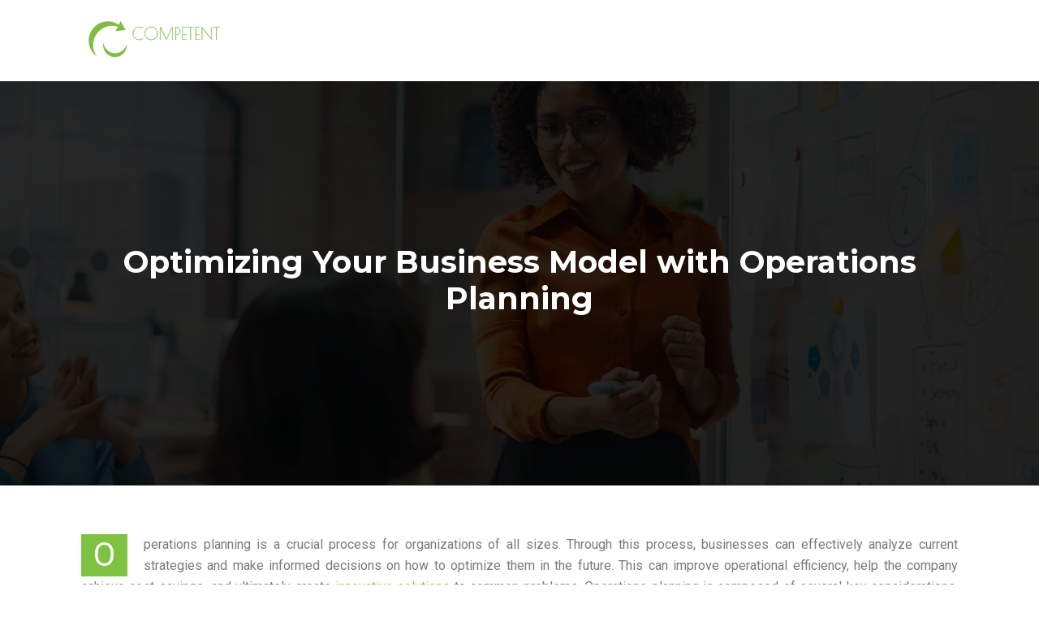

--- FILE ---
content_type: text/css
request_url: https://www.competentsuccess.com/wp-content/themes/factory-templates-3/css/template.css?ver=03186ad505d0fc9fc09eea967c42b123
body_size: 1549
content:
@import url(https://fonts.googleapis.com/css2?family=Montserrat:wght@300;400;500;600;700;800;900&family=Nova+Mono&family=Roboto:wght@300;400;500;700;900&display=swap);.bordure-img img,.effetimg img{border-style:solid;border-width:0 5px}.sub-menu li a,footer ul{padding:0}.archive .readmore,.sow-headline-container h1.sow-headline{text-transform:uppercase}.archive .readmore::before,.widget_sidebar .sidebar-widget:before{content:"";position:absolute;bottom:0;left:0;width:100%;display:block}body{font-family:Roboto,sans-serif;font-weight:400;font-size:16px;line-height:26px;color:#7a7a7a}h1,h2,h3,h4{font-family:Montserrat,sans-serif;font-weight:700}.navbar{padding:0!important}.navbar-toggler{border:none}nav li a{font-weight:500;padding:20px 0}.menu-item-has-children::after{top:24px;color:#fff;right:0}.scrolling-down #logo img{width:auto}.bloc1{height:95vh}.intro-titre .sow-headline-container p.sow-sub-headline{font-family:'Nova Mono',sans-serif;font-weight:700;text-transform:uppercase}.col1{box-shadow:0 16px 16px -8px rgb(0 0 0 / 10%);padding:40px 30px 30px;background:#fff;border-radius:25px}.bloc-text h3{color:#3a3a3a;font-size:21px;line-height:27px}.bloc-text1 h3{color:#fff}.effetimg img{border-color:#bdc87b;border-radius:25px;filter:brightness( 94% ) contrast( 100% ) saturate( 100% ) blur( 0px ) hue-rotate( 0deg )}.bordure-img img{border-color:#fff;border-radius:45px}.elementor-icon-list-items{list-style:none;padding-left:0}.elementor-icon-list-item{padding:15px 0;border-bottom:1px solid #b0b0b0}.fa-check{color:#7ec242;margin-right:1%}.effetimg2 img{border-style:solid;border-width:0 0 0 7px;border-color:#7ec242;border-radius:25px}.col2{background-color:#fff;box-shadow:9px 23px 26px -8px rgb(0 0 0 / 7%);border-radius:20px;overflow:hidden}.encadrement-img img{border-radius:20px 20px 0 0;-webkit-transition:.4s;transition:.4s}.col2:hover .encadrement-img img{-webkit-transform:scale(1.05) rotate(2deg);transform:scale(1.05) rotate(2deg);opacity:.8}footer{color:#aaa}footer #back_to_top{line-height:22px;text-align:center;bottom:1.5%}footer #back_to_top i{font-size:22px}footer .copyright{padding:20px 0;border-top:1px solid #3b3b3b;margin-top:60px;color:#777;text-align:center;font-size:14px}footer ul{list-style:none;margin:0;font-size:14px;columns:1;break-inside:avoid;-moz-column-gap:30px;-webkit-column-gap:30px}footer ul li{left:0;-webkit-transition:.5s;transition:.5s;padding:.4em 0}footer .footer-widget{line-height:30px;padding-bottom:13px;font-weight:700;color:#fff}.widget_sidebar .sidebar-widget{color:#202426;position:relative;padding-bottom:13px;margin-bottom:13px;font-size:20px;line-height:27px}.widget_sidebar .sidebar-widget:before{height:4px;background:#f2ba0e}.post-content-loop{padding:40px 30px;-webkit-box-shadow:0 10px 30px rgb(0 0 0 / 7%);box-shadow:0 10px 30px rgb(0 0 0 / 7%);background:#fff}.widget_sidebar a,.widget_sidebar p{font-size:15px}.widget_sidebar{padding:30px 25px;margin-bottom:50px;border:2px solid #ededed}.loop-post .thumb-cover{margin-bottom:0!important}.archive h1,.single h1{font-size:38px}.archive h2{line-height:32px;margin-bottom:.5em;font-size:25px}.post-inloop{margin:0 0 40px;padding:0 0 40px;border-bottom:1px solid rgba(0,0,0,.08)}.post-inloop p{padding-bottom:0;margin-bottom:20px}.post-inloop .col-md-7{padding-left:40px}.blog-post-content{border-bottom:none;padding:0 0 10px}.single .related{color:#272726;display:inline-block;font-weight:400;line-height:26px;padding:20px 0 5px}.single h2,.single h3,.single h4,.single h5,.single h6{color:#272726;font-size:27px;line-height:1.5}.single h3,.single h4,.single h5,.single h6{font-size:24px}.archive .readmore{font-size:13px;line-height:24px;font-weight:600;position:relative;z-index:1}.archive .readmore::before{height:100%;background:#202426;-webkit-transform-origin:right top;-ms-transform-origin:right top;transform-origin:right top;-webkit-transform:scale(0,1);-ms-transform:scale(0,1);transform:scale(0,1);-webkit-transition:transform .4s cubic-bezier(1, 0, 0, 1);transition:transform .4s cubic-bezier(1, 0, 0, 1);z-index:-1}.archive .readmore:hover::before{-webkit-transform-origin:left top;-ms-transform-origin:left top;transform-origin:left top;-webkit-transform:scale(1,1);-ms-transform:scale(1,1)}.single .post-data{margin-bottom:50px;background:#fff;padding:0 30px}.blog-post-content p:first-of-type::first-letter{font-size:40px;height:55px;line-height:22px;padding:15px;width:55px;font-weight:400;color:#fff;float:left;margin:0 20px 0 0;text-align:center}@media screen and (max-width:1024px){.bloc1{height:70vh}.main-menu,.main-menu.scrolling-down{padding:20px 0!important}.sub-menu{background-color:#000}.sub-menu li a{padding:15px}.menu-item-has-children::after{top:7px}ul#main-menu{margin-top:2em}.home h1{line-height:35px!important;font-size:28px!important}.home h2{line-height:30px!important;font-size:24px!important}nav li a{line-height:30px;padding:10px}.normal-menu ul{margin-top:1em}.main-menu ul li .sub-menu{margin-top:0;min-width:100%;position:relative;box-shadow:none}.home h3{font-size:20px!important}}@media screen and (max-width:960px){.home h1{line-height:30px!important;font-size:27px!important}.home h2{line-height:28px!important;font-size:22px!important}.home .loop-post{padding:0}.single .post-data{padding:0 15px}.sidebar{margin-top:0}.scrolling-down .navbar-collapse{background:0 0}.single .related{width:100%}.post-inloop .col-md-7{padding-left:0}.widget_footer{margin-top:2em}.loop-post{padding:0 30px}.recent-project-title{transform:none!important}}@media screen and (max-width:375px){footer .copyright{padding:25px 50px}}

--- FILE ---
content_type: image/svg+xml
request_url: https://www.competentsuccess.com/wp-content/uploads/2023/02/logo-2.svg
body_size: 3517
content:
<?xml version="1.0" encoding="utf-8"?>
<!-- Generator: Adobe Illustrator 16.0.0, SVG Export Plug-In . SVG Version: 6.00 Build 0)  -->
<!DOCTYPE svg PUBLIC "-//W3C//DTD SVG 1.1 Tiny//EN" "http://www.w3.org/Graphics/SVG/1.1/DTD/svg11-tiny.dtd">
<svg version="1.1" baseProfile="tiny" id="Calque_1"
	 xmlns="http://www.w3.org/2000/svg" xmlns:xlink="http://www.w3.org/1999/xlink" x="0px" y="0px" width="200px" height="70px"
	 viewBox="0 0 200 70" xml:space="preserve">
<path fill-rule="evenodd" fill="#FFFFFF" d="M56.615,57.146c-4.435,5.808-11.514,9.473-19.373,9.235
	c-12.946-0.386-23.145-11.215-22.755-24.162c0.235-7.86,4.318-14.705,10.385-18.785c-2.873,3.764-4.638,8.428-4.791,13.515
	c-0.388,12.946,9.809,23.776,22.757,24.166C47.925,61.269,52.686,59.783,56.615,57.146L56.615,57.146z"/>
<path fill-rule="evenodd" fill="#80BC46" d="M59.88,39.716c0.579,5.286-1.313,10.767-5.572,14.59
	c-7.016,6.288-17.822,5.699-24.113-1.316c-3.819-4.261-5.103-9.916-3.953-15.108c0.375,3.425,1.784,6.769,4.257,9.526
	c6.292,7.016,17.097,7.604,24.113,1.313C57.37,46.25,59.136,43.08,59.88,39.716L59.88,39.716z"/>
<path fill-rule="evenodd" fill="#80BC46" d="M48.49,12.258l2.722-5.317l7.103,12.854l-14.581,1.754l3.39-6.621
	c-2.518-0.755-5.185-1.161-7.946-1.162c-15.286-0.006-27.7,12.399-27.706,27.681c-0.002,6.009,1.912,11.572,5.166,16.114
	C9.627,52.532,5.058,44.313,5.062,35.036C5.068,19.75,17.482,7.345,32.767,7.352C38.606,7.354,44.024,9.167,48.49,12.258
	L48.49,12.258z"/>
<path fill-rule="evenodd" fill="#FFFFFF" d="M42.912,33.985c3.548,0.001,6.427,2.883,6.427,6.431
	c-0.002,3.551-2.882,6.429-6.432,6.426c-3.547-0.001-6.427-2.882-6.426-6.429C36.481,36.862,39.364,33.983,42.912,33.985
	L42.912,33.985z"/>
<g>
	<path fill="#80BC46" stroke="#80BC46" stroke-width="0.25" stroke-miterlimit="10" d="M78.306,34.142h-0.27
		c-1.687,0-3.258-0.442-4.714-1.326c-1.458-0.884-2.607-2.059-3.451-3.524c-0.843-1.465-1.264-3.024-1.264-4.678
		c0-2.603,0.941-4.842,2.824-6.716c1.882-1.875,4.134-2.812,6.753-2.812c1.751,0,3.413,0.458,4.984,1.375v0.909
		c-1.539-1.047-3.2-1.571-4.984-1.571c-2.407,0-4.47,0.863-6.188,2.59c-1.719,1.727-2.579,3.798-2.579,6.212
		c0,2.416,0.86,4.491,2.579,6.225c1.719,1.736,3.782,2.604,6.188,2.604c1.784,0,3.445-0.524,4.984-1.572v0.909
		C81.679,33.684,80.059,34.142,78.306,34.142z"/>
	<path fill="#80BC46" stroke="#80BC46" stroke-width="0.25" stroke-miterlimit="10" d="M88.535,31.318
		c-1.858-1.916-2.788-4.154-2.788-6.717c0-2.562,0.941-4.779,2.824-6.654c1.883-1.875,4.142-2.812,6.778-2.812
		s4.887,0.933,6.754,2.8c1.865,1.866,2.799,4.088,2.799,6.667c0,2.579-0.926,4.822-2.774,6.729c-1.85,1.907-4.06,2.861-6.631,2.861
		h-0.368C92.59,34.191,90.392,33.234,88.535,31.318z M104.091,24.651c0-2.415-0.856-4.485-2.566-6.213
		c-1.71-1.727-3.773-2.591-6.188-2.591c-2.416,0-4.481,0.864-6.201,2.591c-1.719,1.728-2.579,3.798-2.579,6.213
		s0.86,4.49,2.579,6.225c1.719,1.735,3.782,2.603,6.188,2.603c2.406,0,4.469-0.868,6.188-2.603
		C103.232,29.141,104.091,27.065,104.091,24.651z"/>
	<path fill="#80BC46" stroke="#80BC46" stroke-width="0.25" stroke-miterlimit="10" d="M126.731,15.455v18.417h-0.81v-17.46
		l-8.693,17.804l-8.644-17.804v17.46h-0.737V15.455h1.179l8.275,16.994l8.3-16.994H126.731z"/>
	<path fill="#80BC46" stroke="#80BC46" stroke-width="0.25" stroke-miterlimit="10" d="M130.392,15.455h0.81
		c1.703,0,3.152,0.585,4.347,1.756c1.195,1.17,1.793,2.55,1.793,4.138c0,1.588-0.619,2.956-1.854,4.101
		c-1.237,1.146-2.6,1.719-4.089,1.719h-0.197v6.704h-0.81V15.455z M131.201,26.48h0.197c1.374,0,2.573-0.507,3.598-1.522
		c1.023-1.015,1.534-2.218,1.534-3.61c0-1.392-0.52-2.603-1.56-3.634s-2.23-1.547-3.572-1.547h-0.197V26.48z"/>
	<path fill="#80BC46" stroke="#80BC46" stroke-width="0.25" stroke-miterlimit="10" d="M139.992,15.455h6.605v0.712h-5.795v10.019
		h4.838v0.712h-4.838v6.262h5.795v0.712h-6.605V15.455z"/>
	<path fill="#80BC46" stroke="#80BC46" stroke-width="0.25" stroke-miterlimit="10" d="M156.96,15.455v0.712h-4.198v17.706h-0.811
		V16.167h-4.248v-0.712H156.96z"/>
	<path fill="#80BC46" stroke="#80BC46" stroke-width="0.25" stroke-miterlimit="10" d="M159.293,15.455h6.606v0.712h-5.796v10.019
		h4.838v0.712h-4.838v6.262h5.796v0.712h-6.606V15.455z"/>
	<path fill="#80BC46" stroke="#80BC46" stroke-width="0.25" stroke-miterlimit="10" d="M181.91,15.455h0.712v18.688l-13.556-16.674
		v16.404h-0.712V15.185l13.556,16.649V15.455z"/>
	<path fill="#80BC46" stroke="#80BC46" stroke-width="0.25" stroke-miterlimit="10" d="M194.212,15.455v0.712h-4.198v17.706h-0.812
		V16.167h-4.247v-0.712H194.212z"/>
</g>
<g>
	<path fill="#FFFFFF" d="M71.799,39.229h6.64c0.81,0,1.577,0.314,2.302,0.946c0.724,0.632,1.087,1.396,1.087,2.295
		c0,0.336-0.129,0.623-0.388,0.856c-0.257,0.233-0.543,0.351-0.857,0.351c-0.435,0-0.733-0.091-0.895-0.273
		c-0.162-0.183-0.316-0.521-0.463-1.019c-0.147-0.495-0.474-0.743-0.98-0.743h-6.311c-0.304,0-0.456,0.091-0.456,0.272
		c-0.008,0.114,0.054,0.246,0.186,0.396l9.479,11.177c0.457,0.543,0.686,1.122,0.686,1.74c0,0.701-0.276,1.319-0.827,1.853
		c-0.552,0.533-1.167,0.8-1.844,0.8h-6.875c-0.911,0-1.702-0.32-2.375-0.962c-0.673-0.64-1.009-1.344-1.009-2.111
		c0-0.88,0.445-1.319,1.336-1.319c0.344,0,0.637,0.114,0.879,0.344c0.243,0.229,0.365,0.499,0.365,0.808
		c0,0.251,0.093,0.462,0.281,0.631c0.187,0.168,0.422,0.252,0.706,0.252h6.344c0.273,0,0.41-0.1,0.41-0.3
		c0.008-0.095-0.055-0.218-0.187-0.368l-9.464-11.178c-0.447-0.532-0.669-1.111-0.669-1.739c0-0.729,0.283-1.364,0.851-1.901
		C70.315,39.497,70.999,39.229,71.799,39.229z"/>
	<path fill="#FFFFFF" d="M93.765,55.495l4.287-2.527v-7.451c0-0.328,0.124-0.61,0.372-0.85c0.248-0.237,0.549-0.357,0.903-0.357
		s0.655,0.12,0.903,0.357c0.248,0.239,0.372,0.521,0.372,0.85v11.186c0,0.318-0.127,0.594-0.38,0.827
		c-0.252,0.234-0.551,0.352-0.895,0.352c-0.344,0-0.643-0.117-0.896-0.352c-0.253-0.233-0.379-0.509-0.379-0.827v-0.927
		l-2.213,1.334c-0.868,0.515-1.747,0.771-2.636,0.771H92.02c-1.041,0-1.935-0.336-2.682-1.01c-0.748-0.675-1.147-1.497-1.197-2.471
		l-0.379-8.884c-0.021-0.309,0.099-0.583,0.356-0.821c0.258-0.238,0.563-0.358,0.918-0.358c0.344,0,0.64,0.118,0.888,0.352
		c0.248,0.234,0.377,0.51,0.387,0.828l0.349,8.716c0.03,0.842,0.55,1.263,1.56,1.263H93.765z"/>
	<path fill="#FFFFFF" d="M118.069,57.881h-5.448c-0.962,0-1.782-0.267-2.46-0.8l-2.474-1.993c-0.789-0.608-1.184-1.432-1.184-2.47
		v-3.074c-0.04-1.001,0.404-1.871,1.336-2.61l2.23-1.781c0.719-0.544,1.487-0.815,2.308-0.815h5.722
		c0.354,0,0.654,0.116,0.902,0.344c0.247,0.23,0.372,0.508,0.372,0.836c0,0.337-0.125,0.617-0.372,0.841
		c-0.248,0.226-0.548,0.339-0.902,0.339h-5.479c-0.345,0-0.674,0.125-0.986,0.378l-2.05,1.613c-0.334,0.263-0.501,0.614-0.501,1.054
		v2.877c0,0.309,0.132,0.57,0.396,0.785l2.245,1.77c0.284,0.233,0.658,0.35,1.124,0.35h5.221c0.343,0,0.643,0.115,0.896,0.345
		c0.251,0.229,0.379,0.507,0.379,0.835s-0.124,0.605-0.372,0.835S118.423,57.881,118.069,57.881z"/>
	<path fill="#FFFFFF" d="M136.843,57.881h-5.448c-0.962,0-1.782-0.267-2.459-0.8l-2.474-1.993c-0.79-0.608-1.184-1.432-1.184-2.47
		v-3.074c-0.041-1.001,0.404-1.871,1.336-2.61l2.23-1.781c0.718-0.544,1.486-0.815,2.307-0.815h5.722
		c0.354,0,0.655,0.116,0.902,0.344c0.248,0.23,0.372,0.508,0.372,0.836c0,0.337-0.124,0.617-0.372,0.841
		c-0.247,0.226-0.548,0.339-0.902,0.339h-5.479c-0.344,0-0.674,0.125-0.986,0.378l-2.05,1.613c-0.334,0.263-0.5,0.614-0.5,1.054
		v2.877c0,0.309,0.131,0.57,0.395,0.785l2.246,1.77c0.283,0.233,0.656,0.35,1.122,0.35h5.222c0.343,0,0.643,0.115,0.896,0.345
		c0.252,0.229,0.379,0.507,0.379,0.835s-0.123,0.605-0.372,0.835C137.498,57.767,137.196,57.881,136.843,57.881z"/>
	<path fill="#FFFFFF" d="M156.86,48.772v2.85c0,0.317-0.127,0.593-0.38,0.827c-0.254,0.233-0.552,0.351-0.896,0.351h-9.015v0.688
		c0,0.402,0.187,0.744,0.562,1.023l0.743,0.576c0.404,0.289,0.789,0.435,1.153,0.435h6.557c0.344,0,0.642,0.115,0.896,0.345
		c0.253,0.229,0.38,0.507,0.38,0.835c0,0.318-0.13,0.594-0.388,0.827c-0.258,0.234-0.555,0.352-0.888,0.352h-6.724
		c-0.445,0-0.912-0.087-1.403-0.259c-0.492-0.174-0.853-0.354-1.085-0.541l-1.139-0.927c-0.354-0.261-0.65-0.626-0.888-1.095
		c-0.237-0.468-0.356-0.897-0.356-1.291v-5.403c0-0.309,0.129-0.725,0.387-1.249c0.258-0.523,0.584-0.931,0.979-1.221l1.063-0.771
		c0.698-0.524,1.473-0.787,2.321-0.787h3.583c0.899,0,1.75,0.348,2.549,1.039l0.956,0.843
		C156.515,46.788,156.86,47.641,156.86,48.772z M146.6,48.59v1.824h7.74v-1.642c0-0.44-0.146-0.776-0.439-1.011l-0.744-0.603
		c-0.385-0.291-0.729-0.436-1.031-0.436h-3.202c-0.395,0-0.754,0.126-1.078,0.379l-0.744,0.575
		C146.767,47.912,146.6,48.216,146.6,48.59z"/>
	<path fill="#FFFFFF" d="M166.359,44.337h5.844c0.911,0,1.715,0.251,2.413,0.752c0.698,0.5,1.048,0.989,1.048,1.466
		c0,0.338-0.13,0.612-0.388,0.829c-0.259,0.214-0.544,0.322-0.856,0.322c-0.405,0-0.775-0.168-1.108-0.506
		c-0.334-0.336-0.684-0.504-1.048-0.504h-5.766c-0.568,0-0.851,0.217-0.851,0.653c0,0.305,0.188,0.537,0.566,0.694l6.779,2.792
		c0.688,0.28,1.252,0.732,1.691,1.354c0.439,0.623,0.66,1.313,0.66,2.071c0,1.01-0.387,1.866-1.161,2.567
		c-0.773,0.701-1.651,1.053-2.633,1.053h-5.16c-0.89,0-1.718-0.247-2.481-0.743c-0.765-0.496-1.146-0.979-1.146-1.445
		c0-0.31,0.123-0.583,0.372-0.821c0.248-0.239,0.569-0.359,0.963-0.359c0.324,0,0.671,0.168,1.039,0.507
		c0.37,0.336,0.904,0.504,1.602,0.504h4.752c0.373,0,0.688-0.133,0.939-0.399c0.253-0.268,0.379-0.572,0.379-0.92
		c0-0.533-0.282-0.916-0.85-1.149l-6.845-2.85c-0.657-0.271-1.163-0.664-1.518-1.179c-0.354-0.516-0.53-1.039-0.53-1.572
		c0-0.843,0.316-1.572,0.948-2.189C164.647,44.646,165.429,44.337,166.359,44.337z"/>
	<path fill="#FFFFFF" d="M185.133,44.337h5.843c0.911,0,1.715,0.251,2.413,0.752c0.698,0.5,1.047,0.989,1.047,1.466
		c0,0.338-0.128,0.612-0.387,0.829c-0.259,0.214-0.544,0.322-0.857,0.322c-0.404,0-0.773-0.168-1.108-0.506
		c-0.333-0.336-0.682-0.504-1.047-0.504h-5.767c-0.567,0-0.85,0.217-0.85,0.653c0,0.305,0.189,0.537,0.567,0.694l6.778,2.792
		c0.688,0.28,1.252,0.732,1.691,1.354c0.44,0.623,0.66,1.313,0.66,2.071c0,1.01-0.387,1.866-1.161,2.567
		c-0.773,0.701-1.651,1.053-2.633,1.053h-5.159c-0.891,0-1.718-0.247-2.482-0.743s-1.145-0.979-1.145-1.445
		c0-0.31,0.122-0.583,0.371-0.821c0.248-0.239,0.569-0.359,0.964-0.359c0.322,0,0.67,0.168,1.039,0.507
		c0.369,0.336,0.903,0.504,1.602,0.504h4.75c0.374,0,0.688-0.133,0.94-0.399c0.254-0.268,0.379-0.572,0.379-0.92
		c0-0.533-0.282-0.916-0.849-1.149l-6.845-2.85c-0.658-0.271-1.163-0.664-1.518-1.179c-0.354-0.516-0.531-1.039-0.531-1.572
		c0-0.843,0.316-1.572,0.948-2.189C183.421,44.646,184.202,44.337,185.133,44.337z"/>
</g>
</svg>


--- FILE ---
content_type: image/svg+xml
request_url: https://www.competentsuccess.com/wp-content/uploads/2023/02/logo-1.svg
body_size: 3517
content:
<?xml version="1.0" encoding="utf-8"?>
<!-- Generator: Adobe Illustrator 16.0.0, SVG Export Plug-In . SVG Version: 6.00 Build 0)  -->
<!DOCTYPE svg PUBLIC "-//W3C//DTD SVG 1.1 Tiny//EN" "http://www.w3.org/Graphics/SVG/1.1/DTD/svg11-tiny.dtd">
<svg version="1.1" baseProfile="tiny" id="Calque_1"
	 xmlns="http://www.w3.org/2000/svg" xmlns:xlink="http://www.w3.org/1999/xlink" x="0px" y="0px" width="200px" height="70px"
	 viewBox="0 0 200 70" xml:space="preserve">
<path fill-rule="evenodd" fill="#386EB5" d="M56.615,57.146c-4.435,5.808-11.514,9.473-19.373,9.235
	c-12.946-0.386-23.145-11.215-22.755-24.162c0.235-7.86,4.318-14.705,10.385-18.785c-2.873,3.764-4.638,8.428-4.791,13.515
	c-0.388,12.946,9.809,23.776,22.757,24.166C47.925,61.269,52.686,59.783,56.615,57.146L56.615,57.146z"/>
<path fill-rule="evenodd" fill="#80BC46" d="M59.88,39.716c0.579,5.286-1.313,10.767-5.572,14.59
	c-7.016,6.288-17.822,5.699-24.113-1.316c-3.819-4.261-5.103-9.916-3.953-15.108c0.375,3.425,1.784,6.769,4.257,9.526
	c6.292,7.016,17.097,7.604,24.113,1.313C57.37,46.25,59.136,43.08,59.88,39.716L59.88,39.716z"/>
<path fill-rule="evenodd" fill="#80BC46" d="M48.49,12.258l2.722-5.317l7.103,12.854l-14.581,1.754l3.39-6.621
	c-2.518-0.755-5.185-1.161-7.946-1.162c-15.286-0.006-27.7,12.399-27.706,27.681c-0.002,6.009,1.912,11.572,5.166,16.114
	C9.627,52.532,5.058,44.313,5.062,35.036C5.068,19.75,17.482,7.345,32.767,7.352C38.606,7.354,44.024,9.167,48.49,12.258
	L48.49,12.258z"/>
<path fill-rule="evenodd" fill="#386EB5" d="M42.912,33.985c3.548,0.001,6.427,2.883,6.427,6.431
	c-0.002,3.551-2.882,6.429-6.432,6.426c-3.547-0.001-6.427-2.882-6.426-6.429C36.481,36.862,39.364,33.983,42.912,33.985
	L42.912,33.985z"/>
<g>
	<path fill="#80BC46" stroke="#80BC46" stroke-width="0.25" stroke-miterlimit="10" d="M78.306,34.142h-0.27
		c-1.687,0-3.258-0.442-4.714-1.326c-1.458-0.884-2.607-2.059-3.451-3.524c-0.843-1.465-1.264-3.024-1.264-4.678
		c0-2.603,0.941-4.842,2.824-6.716c1.882-1.875,4.134-2.812,6.753-2.812c1.751,0,3.413,0.458,4.984,1.375v0.909
		c-1.539-1.047-3.2-1.571-4.984-1.571c-2.407,0-4.47,0.863-6.188,2.59c-1.719,1.727-2.579,3.798-2.579,6.212
		c0,2.416,0.86,4.491,2.579,6.225c1.719,1.736,3.782,2.604,6.188,2.604c1.784,0,3.445-0.524,4.984-1.572v0.909
		C81.679,33.684,80.059,34.142,78.306,34.142z"/>
	<path fill="#80BC46" stroke="#80BC46" stroke-width="0.25" stroke-miterlimit="10" d="M88.535,31.318
		c-1.858-1.916-2.788-4.154-2.788-6.717c0-2.562,0.941-4.779,2.824-6.654c1.883-1.875,4.142-2.812,6.778-2.812
		s4.887,0.933,6.754,2.8c1.865,1.866,2.799,4.088,2.799,6.667c0,2.579-0.926,4.822-2.774,6.729c-1.85,1.907-4.06,2.861-6.631,2.861
		h-0.368C92.59,34.191,90.392,33.234,88.535,31.318z M104.091,24.651c0-2.415-0.856-4.485-2.566-6.213
		c-1.71-1.727-3.773-2.591-6.188-2.591c-2.416,0-4.481,0.864-6.201,2.591c-1.719,1.728-2.579,3.798-2.579,6.213
		s0.86,4.49,2.579,6.225c1.719,1.735,3.782,2.603,6.188,2.603c2.406,0,4.469-0.868,6.188-2.603
		C103.232,29.141,104.091,27.065,104.091,24.651z"/>
	<path fill="#80BC46" stroke="#80BC46" stroke-width="0.25" stroke-miterlimit="10" d="M126.731,15.455v18.417h-0.81v-17.46
		l-8.693,17.804l-8.644-17.804v17.46h-0.737V15.455h1.179l8.275,16.994l8.3-16.994H126.731z"/>
	<path fill="#80BC46" stroke="#80BC46" stroke-width="0.25" stroke-miterlimit="10" d="M130.392,15.455h0.81
		c1.703,0,3.152,0.585,4.347,1.756c1.195,1.17,1.793,2.55,1.793,4.138c0,1.588-0.619,2.956-1.854,4.101
		c-1.237,1.146-2.6,1.719-4.089,1.719h-0.197v6.704h-0.81V15.455z M131.201,26.48h0.197c1.374,0,2.573-0.507,3.598-1.522
		c1.023-1.015,1.534-2.218,1.534-3.61c0-1.392-0.52-2.603-1.56-3.634s-2.23-1.547-3.572-1.547h-0.197V26.48z"/>
	<path fill="#80BC46" stroke="#80BC46" stroke-width="0.25" stroke-miterlimit="10" d="M139.992,15.455h6.605v0.712h-5.795v10.019
		h4.838v0.712h-4.838v6.262h5.795v0.712h-6.605V15.455z"/>
	<path fill="#80BC46" stroke="#80BC46" stroke-width="0.25" stroke-miterlimit="10" d="M156.96,15.455v0.712h-4.198v17.706h-0.811
		V16.167h-4.248v-0.712H156.96z"/>
	<path fill="#80BC46" stroke="#80BC46" stroke-width="0.25" stroke-miterlimit="10" d="M159.293,15.455h6.606v0.712h-5.796v10.019
		h4.838v0.712h-4.838v6.262h5.796v0.712h-6.606V15.455z"/>
	<path fill="#80BC46" stroke="#80BC46" stroke-width="0.25" stroke-miterlimit="10" d="M181.91,15.455h0.712v18.688l-13.556-16.674
		v16.404h-0.712V15.185l13.556,16.649V15.455z"/>
	<path fill="#80BC46" stroke="#80BC46" stroke-width="0.25" stroke-miterlimit="10" d="M194.212,15.455v0.712h-4.198v17.706h-0.812
		V16.167h-4.247v-0.712H194.212z"/>
</g>
<g>
	<path fill="#386EB5" d="M71.799,39.229h6.64c0.81,0,1.577,0.314,2.302,0.946c0.724,0.632,1.087,1.396,1.087,2.295
		c0,0.336-0.129,0.623-0.388,0.856c-0.257,0.233-0.543,0.351-0.857,0.351c-0.435,0-0.733-0.091-0.895-0.273
		c-0.162-0.183-0.316-0.521-0.463-1.019c-0.147-0.495-0.474-0.743-0.98-0.743h-6.311c-0.304,0-0.456,0.091-0.456,0.272
		c-0.008,0.114,0.054,0.246,0.186,0.396l9.479,11.177c0.457,0.543,0.686,1.122,0.686,1.74c0,0.701-0.276,1.319-0.827,1.853
		c-0.552,0.533-1.167,0.8-1.844,0.8h-6.875c-0.911,0-1.702-0.32-2.375-0.962c-0.673-0.64-1.009-1.344-1.009-2.111
		c0-0.88,0.445-1.319,1.336-1.319c0.344,0,0.637,0.114,0.879,0.344c0.243,0.229,0.365,0.499,0.365,0.808
		c0,0.251,0.093,0.462,0.281,0.631c0.187,0.168,0.422,0.252,0.706,0.252h6.344c0.273,0,0.41-0.1,0.41-0.3
		c0.008-0.095-0.055-0.218-0.187-0.368l-9.464-11.178c-0.447-0.532-0.669-1.111-0.669-1.739c0-0.729,0.283-1.364,0.851-1.901
		C70.315,39.497,70.999,39.229,71.799,39.229z"/>
	<path fill="#386EB5" d="M93.765,55.495l4.287-2.527v-7.451c0-0.328,0.124-0.61,0.372-0.85c0.248-0.237,0.549-0.357,0.903-0.357
		s0.655,0.12,0.903,0.357c0.248,0.239,0.372,0.521,0.372,0.85v11.186c0,0.318-0.127,0.594-0.38,0.827
		c-0.252,0.234-0.551,0.352-0.895,0.352c-0.344,0-0.643-0.117-0.896-0.352c-0.253-0.233-0.379-0.509-0.379-0.827v-0.927
		l-2.213,1.334c-0.868,0.515-1.747,0.771-2.636,0.771H92.02c-1.041,0-1.935-0.336-2.682-1.01c-0.748-0.675-1.147-1.497-1.197-2.471
		l-0.379-8.884c-0.021-0.309,0.099-0.583,0.356-0.821c0.258-0.238,0.563-0.358,0.918-0.358c0.344,0,0.64,0.118,0.888,0.352
		c0.248,0.234,0.377,0.51,0.387,0.828l0.349,8.716c0.03,0.842,0.55,1.263,1.56,1.263H93.765z"/>
	<path fill="#386EB5" d="M118.069,57.881h-5.448c-0.962,0-1.782-0.267-2.46-0.8l-2.474-1.993c-0.789-0.608-1.184-1.432-1.184-2.47
		v-3.074c-0.04-1.001,0.404-1.871,1.336-2.61l2.23-1.781c0.719-0.544,1.487-0.815,2.308-0.815h5.722
		c0.354,0,0.654,0.116,0.902,0.344c0.247,0.23,0.372,0.508,0.372,0.836c0,0.337-0.125,0.617-0.372,0.841
		c-0.248,0.226-0.548,0.339-0.902,0.339h-5.479c-0.345,0-0.674,0.125-0.986,0.378l-2.05,1.613c-0.334,0.263-0.501,0.614-0.501,1.054
		v2.877c0,0.309,0.132,0.57,0.396,0.785l2.245,1.77c0.284,0.233,0.658,0.35,1.124,0.35h5.221c0.343,0,0.643,0.115,0.896,0.345
		c0.251,0.229,0.379,0.507,0.379,0.835s-0.124,0.605-0.372,0.835S118.423,57.881,118.069,57.881z"/>
	<path fill="#386EB5" d="M136.843,57.881h-5.448c-0.962,0-1.782-0.267-2.459-0.8l-2.474-1.993c-0.79-0.608-1.184-1.432-1.184-2.47
		v-3.074c-0.041-1.001,0.404-1.871,1.336-2.61l2.23-1.781c0.718-0.544,1.486-0.815,2.307-0.815h5.722
		c0.354,0,0.655,0.116,0.902,0.344c0.248,0.23,0.372,0.508,0.372,0.836c0,0.337-0.124,0.617-0.372,0.841
		c-0.247,0.226-0.548,0.339-0.902,0.339h-5.479c-0.344,0-0.674,0.125-0.986,0.378l-2.05,1.613c-0.334,0.263-0.5,0.614-0.5,1.054
		v2.877c0,0.309,0.131,0.57,0.395,0.785l2.246,1.77c0.283,0.233,0.656,0.35,1.122,0.35h5.222c0.343,0,0.643,0.115,0.896,0.345
		c0.252,0.229,0.379,0.507,0.379,0.835s-0.123,0.605-0.372,0.835C137.498,57.767,137.196,57.881,136.843,57.881z"/>
	<path fill="#386EB5" d="M156.86,48.772v2.85c0,0.317-0.127,0.593-0.38,0.827c-0.254,0.233-0.552,0.351-0.896,0.351h-9.015v0.688
		c0,0.402,0.187,0.744,0.562,1.023l0.743,0.576c0.404,0.289,0.789,0.435,1.153,0.435h6.557c0.344,0,0.642,0.115,0.896,0.345
		c0.253,0.229,0.38,0.507,0.38,0.835c0,0.318-0.13,0.594-0.388,0.827c-0.258,0.234-0.555,0.352-0.888,0.352h-6.724
		c-0.445,0-0.912-0.087-1.403-0.259c-0.492-0.174-0.853-0.354-1.085-0.541l-1.139-0.927c-0.354-0.261-0.65-0.626-0.888-1.095
		c-0.237-0.468-0.356-0.897-0.356-1.291v-5.403c0-0.309,0.129-0.725,0.387-1.249c0.258-0.523,0.584-0.931,0.979-1.221l1.063-0.771
		c0.698-0.524,1.473-0.787,2.321-0.787h3.583c0.899,0,1.75,0.348,2.549,1.039l0.956,0.843
		C156.515,46.788,156.86,47.641,156.86,48.772z M146.6,48.59v1.824h7.74v-1.642c0-0.44-0.146-0.776-0.439-1.011l-0.744-0.603
		c-0.385-0.291-0.729-0.436-1.031-0.436h-3.202c-0.395,0-0.754,0.126-1.078,0.379l-0.744,0.575
		C146.767,47.912,146.6,48.216,146.6,48.59z"/>
	<path fill="#386EB5" d="M166.359,44.337h5.844c0.911,0,1.715,0.251,2.413,0.752c0.698,0.5,1.048,0.989,1.048,1.466
		c0,0.338-0.13,0.612-0.388,0.829c-0.259,0.214-0.544,0.322-0.856,0.322c-0.405,0-0.775-0.168-1.108-0.506
		c-0.334-0.336-0.684-0.504-1.048-0.504h-5.766c-0.568,0-0.851,0.217-0.851,0.653c0,0.305,0.188,0.537,0.566,0.694l6.779,2.792
		c0.688,0.28,1.252,0.732,1.691,1.354c0.439,0.623,0.66,1.313,0.66,2.071c0,1.01-0.387,1.866-1.161,2.567
		c-0.773,0.701-1.651,1.053-2.633,1.053h-5.16c-0.89,0-1.718-0.247-2.481-0.743c-0.765-0.496-1.146-0.979-1.146-1.445
		c0-0.31,0.123-0.583,0.372-0.821c0.248-0.239,0.569-0.359,0.963-0.359c0.324,0,0.671,0.168,1.039,0.507
		c0.37,0.336,0.904,0.504,1.602,0.504h4.752c0.373,0,0.688-0.133,0.939-0.399c0.253-0.268,0.379-0.572,0.379-0.92
		c0-0.533-0.282-0.916-0.85-1.149l-6.845-2.85c-0.657-0.271-1.163-0.664-1.518-1.179c-0.354-0.516-0.53-1.039-0.53-1.572
		c0-0.843,0.316-1.572,0.948-2.189C164.647,44.646,165.429,44.337,166.359,44.337z"/>
	<path fill="#386EB5" d="M185.133,44.337h5.843c0.911,0,1.715,0.251,2.413,0.752c0.698,0.5,1.047,0.989,1.047,1.466
		c0,0.338-0.128,0.612-0.387,0.829c-0.259,0.214-0.544,0.322-0.857,0.322c-0.404,0-0.773-0.168-1.108-0.506
		c-0.333-0.336-0.682-0.504-1.047-0.504h-5.767c-0.567,0-0.85,0.217-0.85,0.653c0,0.305,0.189,0.537,0.567,0.694l6.778,2.792
		c0.688,0.28,1.252,0.732,1.691,1.354c0.44,0.623,0.66,1.313,0.66,2.071c0,1.01-0.387,1.866-1.161,2.567
		c-0.773,0.701-1.651,1.053-2.633,1.053h-5.159c-0.891,0-1.718-0.247-2.482-0.743s-1.145-0.979-1.145-1.445
		c0-0.31,0.122-0.583,0.371-0.821c0.248-0.239,0.569-0.359,0.964-0.359c0.322,0,0.67,0.168,1.039,0.507
		c0.369,0.336,0.903,0.504,1.602,0.504h4.75c0.374,0,0.688-0.133,0.94-0.399c0.254-0.268,0.379-0.572,0.379-0.92
		c0-0.533-0.282-0.916-0.849-1.149l-6.845-2.85c-0.658-0.271-1.163-0.664-1.518-1.179c-0.354-0.516-0.531-1.039-0.531-1.572
		c0-0.843,0.316-1.572,0.948-2.189C183.421,44.646,184.202,44.337,185.133,44.337z"/>
</g>
</svg>
